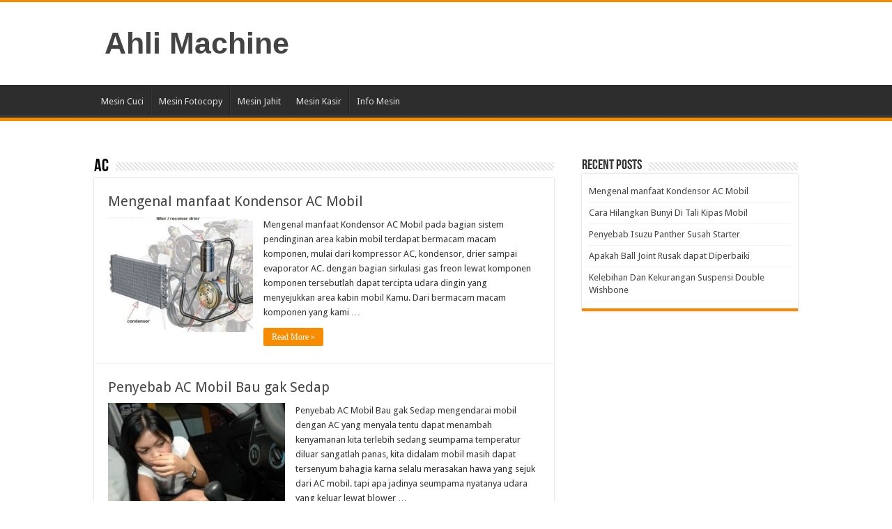

--- FILE ---
content_type: text/html; charset=utf-8
request_url: https://www.google.com/recaptcha/api2/aframe
body_size: 267
content:
<!DOCTYPE HTML><html><head><meta http-equiv="content-type" content="text/html; charset=UTF-8"></head><body><script nonce="NNI3jdWeH6G3dV0CTsklrw">/** Anti-fraud and anti-abuse applications only. See google.com/recaptcha */ try{var clients={'sodar':'https://pagead2.googlesyndication.com/pagead/sodar?'};window.addEventListener("message",function(a){try{if(a.source===window.parent){var b=JSON.parse(a.data);var c=clients[b['id']];if(c){var d=document.createElement('img');d.src=c+b['params']+'&rc='+(localStorage.getItem("rc::a")?sessionStorage.getItem("rc::b"):"");window.document.body.appendChild(d);sessionStorage.setItem("rc::e",parseInt(sessionStorage.getItem("rc::e")||0)+1);localStorage.setItem("rc::h",'1768781608852');}}}catch(b){}});window.parent.postMessage("_grecaptcha_ready", "*");}catch(b){}</script></body></html>